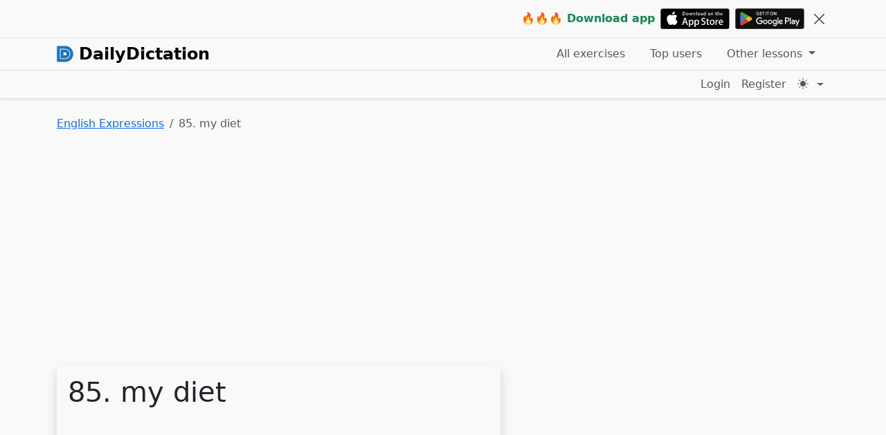

--- FILE ---
content_type: text/html; charset=UTF-8
request_url: https://dailydictation.com/expressions/85
body_size: 4355
content:
<!DOCTYPE html>
<html lang="en" translate="no">
<head>
    <title>my diet - Learn English expressions with Coach Shane</title>
  <link rel="icon" type="image/x-icon" href="/dailydictation.ico"/>
      <link rel="apple-touch-icon" href="/dd-apple-touch-icon-precomposed.png"/>
    <meta charset="UTF-8"/>
  <meta name="viewport" content="initial-scale=1">
  <meta http-equiv="X-UA-Compatible" content="IE=edge" />

    <meta name="description" content="my diet - Learn English expressions with Coach Shane">
  <meta property="og:title" content="Practice English listening with dictation exercises - dailydictation.com"/>
  <meta property="og:description" content="Online dictation exercises for learners to improve English listening skills quickly. All levels from basic, intermediate to advanced. 100% Free."/>
  <meta property="og:url" content="https://dailydictation.com/expressions/85"/>
  <meta property="og:site_name" content="DailyDictation"/>
  <meta property="og:type" content="webiste"/>
  
  <link rel="canonical" href="https://dailydictation.com/expressions/85" />
  <link rel="stylesheet" href="/assets/style.333eb8c247cad744501c.css">
  <link rel="stylesheet" href="/static/bootstrap-icons-v1.10.5.min.css" media="print" onload="this.media='all'">
  <script>
    window.isDarkTheme = window.matchMedia && window.matchMedia('(prefers-color-scheme: dark)').matches;
    if (localStorage !== undefined && localStorage.getItem) {
      const stored = localStorage.getItem('theme');
      if (stored) {
        window.isDarkTheme = stored === 'dark';
      }
    }
    document.documentElement.setAttribute('data-bs-theme', window.isDarkTheme ? 'dark' : 'light');
  </script>
  <noscript>
    <style>
      .js-only {
        display: none;
      }
    </style>
  </noscript>
    
                    <script async src="https://pagead2.googlesyndication.com/pagead/js/adsbygoogle.js?client=ca-pub-8891417675222163" crossorigin="anonymous"></script>
        <script async src="https://fundingchoicesmessages.google.com/i/pub-8891417675222163?ers=1" nonce="YLgbrlV2NNaxr6QFtG2rpg"></script>
              <script async src="https://www.googletagmanager.com/gtag/js?id=G-JPPMR887H3"></script>
    <script>
      window.dataLayer = window.dataLayer || [];
      function gtag(){dataLayer.push(arguments);}
      gtag('js', new Date());
      gtag('config', 'G-JPPMR887H3');

              gtag('config', 'AW-759288041');
        gtag('event', 'conversion', {'send_to': 'AW-759288041/b-DkCK6eracDEOmhh-oC'});
          </script>
              </head>
<body class="d-flex flex-column">

  <div class="border-bottom d-none bg-body" id="apps-top">
    <div class="container-lg">
      <div class="text-end py-2">
        <div class="d-flex align-items-center">
          <div class="flex-grow-1"></div>
          <strong class="text-success me-2 text-center">🔥🔥🔥 Download&nbsp;app</strong>
                      <a href="https://apps.apple.com/us/app/daily-dictation-english/id6505085682" class="text-decoration-none">
              <img src="/static/appstore.svg" alt="DailyDictation on AppStore" width="100">
            </a>
                                <a href="https://play.google.com/store/apps/details?id=com.dailydictation" class="text-decoration-none ms-2">
              <img src="/static/googleplay.svg" alt="DailyDictation on Google Play" width="100">
            </a>
                    <button class="btn btn-lg bi bi-x-lg border-0 ms-2 p-1" id="btn-hide-apps"></button>
        </div>
      </div>
    </div>
  </div>

<div id="nav-container" class="w-100" style="z-index: 100">
  <nav class="navbar navbar-expand-lg border-bottom p-0 bg-body-tertiary">
  <div class="container-lg">
    <a href="/" class="navbar-brand fs-4 d-flex align-items-center">
              <img src="/dailydictation.svg" alt="DailyDictation Logo" class="me-2" width="24" height="24">
            <span class="fw-semibold">DailyDictation</span>
    </a>
    <button
      class="navbar-toggler"
      type="button"
      data-bs-toggle="collapse"
      data-bs-target="#primaryNavbar"
      aria-controls="primaryNavbar"
      aria-expanded="false"
      aria-label="Toggle navigation"
    >
      <i class="bi bi-list fs-2"></i>
    </button>
        <div class="collapse navbar-collapse" id="primaryNavbar">
      <ul class="navbar-nav ms-auto">
        
                              <li class="nav-item me-1">
              <a class="nav-link px-3 py-1 " href="/exercises">
                All exercises
              </a>
            </li>
                                        <li class="nav-item me-1">
              <a class="nav-link px-3 py-1 " href="/top-users">
                Top users
              </a>
            </li>
                                        <li class="nav-item me-1 dropdown active">
              <a
                href="#"
                id="nav-dropdown-videos"
                class="nav-link dropdown-toggle px-3 py-1"
                role="button"
                data-bs-toggle="dropdown"
                aria-expanded="false"
              >
                Other lessons
              </a>
              <div class="dropdown-menu" aria-labelledby="nav-dropdown-videos">
                                  <a
                    class="dropdown-item "
                    href="/expressions"
                  >
                    English expressions
                  </a>
                                  <a
                    class="dropdown-item "
                    href="/english-pronunciation"
                  >
                    English pronunciation
                  </a>
                              </div>
            </li>
                        </ul>
    </div>
  </div>
</nav>
  
<nav class="navbar navbar-expand border-bottom bg-body py-0 shadow-sm">
  <div class="container-lg d-flex">
    <div class="flex-grow-1">
          </div>
    <div>
      <ul class="navbar-nav">
                  <li class="nav-item">
            <a href="/login"
               class="nav-link"
               data-test="login-link"
            >
              Login
            </a>
          </li>
          <li class="nav-item">
            <a href="/register" class="nav-link">
              Register
            </a>
          </li>
                <li class="nav-item dropdown">
          <button
            class="btn btn-link nav-link p-2 dropdown-toggle d-flex align-items-center border-0"
            id="bd-theme"
            type="button"
            title="Switch theme"
            aria-expanded="false"
            data-bs-toggle="dropdown"
            data-bs-display="static"
            aria-label="Toggle theme (dark)"
          >
            <i class="bi bi-sun-fill"></i><span id="bd-theme-text"></span>
          </button>
          <ul class="dropdown-menu dropdown-menu-end" aria-labelledby="bd-theme-text">
            <li>
              <button type="button" class="dropdown-item d-flex align-items-center" data-bs-theme-value="light" aria-pressed="false">
                <i class="bi bi-sun-fill me-2"></i> Light
              </button>
            </li>
            <li>
              <button type="button" class="dropdown-item d-flex align-items-center active" data-bs-theme-value="dark" aria-pressed="true">
                <i class="bi bi-moon-stars-fill me-2"></i> Dark
              </button>
            </li>
          </ul>
        </li>
      </ul>
    </div>
  </div>
</nav>
</div>
<div id="nav-buffer" class="pb-4"></div>

<div class="container-lg" id="breadcrumbs-container"></div>

  <nav class="container-lg mb-3" aria-label="breadcrumb">
    <ol class="breadcrumb">
      <li class="breadcrumb-item">
        <a href="/expressions">
          English Expressions
        </a>
      </li>
      <li class="breadcrumb-item active">
        85. my diet
      </li>
    </ol>
  </nav>

  <div class="container-lg">
        <div class="ads-container mb-4">
    <ins
      class="adsbygoogle"
      style="display:block"
      data-ad-client="ca-pub-8891417675222163"
      data-ad-slot="1408763825"
      data-ad-format="auto"
      data-full-width-responsive="true">
    </ins>
    <script>
      (adsbygoogle = window.adsbygoogle || []).push({});
    </script>
  </div>

  </div>

  <main class="container-lg">
    <div class="message">
    </div>

      <div class="row mb-4">
    <div class="col-md-7">
      <div class="p-3 bg-opacity-10 rounded shadow">
        <h1>85. my diet</h1>

        <div class="youtube-container mb-3">
          <iframe
            width="100%"
            height="400"
            src="https://www.youtube.com/embed/a6RWX5O5HC0?playsinline=1"
            frameborder="0" allow="accelerometer; autoplay; encrypted-media; gyroscope; picture-in-picture"
            allowfullscreen>
          </iframe>
        </div>

        <div class="row">
          <div class="col-md-6">
                          <div>
                <h5>Next lessons</h5>
                <table class="table table-bordered">
                                      <tr>
                      <td>
                        <a href="/expressions/86">
                          86. veggies
                        </a>
                      </td>
                    </tr>
                                      <tr>
                      <td>
                        <a href="/expressions/87">
                          87. ad hoc
                        </a>
                      </td>
                    </tr>
                                      <tr>
                      <td>
                        <a href="/expressions/88">
                          88. pig out
                        </a>
                      </td>
                    </tr>
                                      <tr>
                      <td>
                        <a href="/expressions/89">
                          89. Coke is it!
                        </a>
                      </td>
                    </tr>
                                      <tr>
                      <td>
                        <a href="/expressions/90">
                          90. What the heck is wrong with you?
                        </a>
                      </td>
                    </tr>
                                  </table>
                                                    <button
                    class="btn btn-sm btn-outline-primary mt-2 js-more-expressions"
                    data-url="/api/expressions/90/more?direction=next">
                    Load more
                  </button>
                              </div>
                      </div>
          <div class="col-md-6">
                          <div>
                <h5>Previous lessons</h5>
                <table class="table table-bordered">
                                      <tr>
                      <td>
                        <a href="/expressions/84">
                          84. To get carried away
                        </a>
                      </td>
                    </tr>
                                      <tr>
                      <td>
                        <a href="/expressions/83">
                          83. My dogs are barking!
                        </a>
                      </td>
                    </tr>
                                      <tr>
                      <td>
                        <a href="/expressions/82">
                          82. goof off
                        </a>
                      </td>
                    </tr>
                                      <tr>
                      <td>
                        <a href="/expressions/81">
                          81. 9 out of 10 times
                        </a>
                      </td>
                    </tr>
                                      <tr>
                      <td>
                        <a href="/expressions/80">
                          80. I changed my mind.
                        </a>
                      </td>
                    </tr>
                                  </table>
                                                    <button
                    class="btn btn-sm btn-outline-primary mt-2 js-more-expressions"
                    data-url="/api/expressions/80/more?direction=prev">
                    Load more
                  </button>
                              </div>
                      </div>
        </div>
      </div>
      <p class="mt-3">*Note: This lesson belongs to <a href="https://www.youtube.com/user/DailyEasyEnglish" target="_blank">Coach Shane</a>. This page is created just to make it easier to navigate through the lessons.</p>
    </div>
  </div>

    <div class="mb-4">
    <ins class="adsbygoogle"
      style="display:block"
      data-ad-format="autorelaxed"
      data-ad-client="ca-pub-8891417675222163"
      data-ad-slot="5897104875"></ins>
  </div>
  <script>
    (adsbygoogle = window.adsbygoogle || []).push({});
  </script>
  </main>

<div class="flex-grow-1"></div>
<footer id="footer" class="border-top mt-5 pt-3">
          <div class="container-lg d-flex flex-wrap">
              <div class="px-2 mb-3">
          <a href="https://apps.apple.com/us/app/daily-dictation-english/id6505085682">
            <img src="/static/appstore.svg" alt="DailyDictation on AppStore" width="140">
          </a>
        </div>
                    <div class="px-2 mb-3">
          <a href="https://play.google.com/store/apps/details?id=com.dailydictation">
            <img src="/static/googleplay.svg" alt="DailyDictation on AppStore" width="140">
          </a>
        </div>
          </div>
    <div class="container-lg text-left mb-4">
    <div class="row">
                    <div class="col-6 col-md-3">
          <nav class="nav flex-column ">
                                                                                    <a class="nav-link" href="/" >Home</a>
                                                      <a class="nav-link" href="/exercises" >All exercises</a>
                                                      <a class="nav-link" href="/expressions" >English expressions</a>
                                                      <a class="nav-link" href="/english-pronunciation" >English pronunciation</a>
                                                      <a class="nav-link" href="https://fluentpal.app?utm_source=dailydictation" >FluentPal - English Speaking App</a>
                                                      <a class="nav-link" href="https://dailydictation.com/english-listening-materials-audio-free-download" >Download audio files</a>
                      </nav>
        </div>
              <div class="col-6 col-md-3">
          <nav class="nav flex-column ">
                                                      <a class="nav-link" href="/top-users" >Top users</a>
                                                      <a class="nav-link" href="/discussions" >Latest comments</a>
                                                      <a class="nav-link" href="/useful-websites-and-resources-for-learning-english" >Learning English resources</a>
                                                      <a class="nav-link" href="https://germanlistening.com" >Practice German Listening</a>
                      </nav>
        </div>
              <div class="col-6 col-md-3">
          <nav class="nav flex-column ">
                                                      <a class="nav-link" href="https://dailydictation.com/blog/" >Blog</a>
                                                      <a class="nav-link" href="/contact" >Contact</a>
                                                      <a class="nav-link" href="/terms-and-rules" >Terms & rules</a>
                                                      <a class="nav-link" href="/privacy-policy" >Privacy policy</a>
                      </nav>
        </div>
              <div class="col-6 col-md-3">
          <nav class="nav flex-column ">
                                                      <a class="nav-link" href="https://www.facebook.com/dailydictation" target=&quot;_blank&quot; rel=&quot;noopener&quot; aria-label=&quot;Facebook&quot;><i class="bi bi-facebook"></i> Follow us on Facebook</a>
                                                      <a class="nav-link" href="https://www.tiktok.com/@daily_dictation" target=&quot;_blank&quot; rel=&quot;noopener&quot; aria-label=&quot;TikTok&quot;><i class="bi bi-tiktok"></i> Follow us on TikTok</a>
                      </nav>
        </div>
          </div>
  </div>
  <p class="text-center bg-dark text-white p-3 m-0 border-top">
    © dailydictation.com · since 2019
          </p>
</footer>
<div class="sharethis-sticky-share-buttons"></div>

<script src="/static/bootstrap.bundle.min.js"></script>
<script src="/assets/front.5520093c20b5c913fee6.js"></script>
<script src="/assets/react.ea95cfdb467f415ffaeb.js"></script>


  <script type="text/javascript" src="https://platform-api.sharethis.com/js/sharethis.js#property=6444b2c5b122060019c95645&product=sticky-share-buttons&source=platform" async="async"></script>
<script>
  const appsTop = document.getElementById('apps-top');
  const btnHideApps = document.getElementById('btn-hide-apps');
  const lastHideAppsAt = parseInt(localStorage.getItem('lastHideAppsAt') ?? 0);
  const btnHideAppsClicks = parseInt(localStorage.getItem('btnHideAppsClicks') ?? 0);

  if (btnHideAppsClicks < 3 && (lastHideAppsAt + (1000*60*60*24*3)) < Date.now()) {
    appsTop.classList.remove('d-none');

    btnHideApps.addEventListener('click', () => {
      appsTop.classList.add('d-none');
      localStorage.setItem('lastHideAppsAt',  Date.now().toString());
      localStorage.setItem('btnHideAppsClicks',  (btnHideAppsClicks + 1).toString());
    });
  }
</script>
<script defer src="https://static.cloudflareinsights.com/beacon.min.js/vcd15cbe7772f49c399c6a5babf22c1241717689176015" integrity="sha512-ZpsOmlRQV6y907TI0dKBHq9Md29nnaEIPlkf84rnaERnq6zvWvPUqr2ft8M1aS28oN72PdrCzSjY4U6VaAw1EQ==" data-cf-beacon='{"version":"2024.11.0","token":"1bc626ba106043e1a0bf2e8698b6dcdd","r":1,"server_timing":{"name":{"cfCacheStatus":true,"cfEdge":true,"cfExtPri":true,"cfL4":true,"cfOrigin":true,"cfSpeedBrain":true},"location_startswith":null}}' crossorigin="anonymous"></script>
</body>
</html>


--- FILE ---
content_type: text/html; charset=utf-8
request_url: https://www.google.com/recaptcha/api2/aframe
body_size: 134
content:
<!DOCTYPE HTML><html><head><meta http-equiv="content-type" content="text/html; charset=UTF-8"></head><body><script nonce="jcGFtT4muAIs1eEapr_mwA">/** Anti-fraud and anti-abuse applications only. See google.com/recaptcha */ try{var clients={'sodar':'https://pagead2.googlesyndication.com/pagead/sodar?'};window.addEventListener("message",function(a){try{if(a.source===window.parent){var b=JSON.parse(a.data);var c=clients[b['id']];if(c){var d=document.createElement('img');d.src=c+b['params']+'&rc='+(localStorage.getItem("rc::a")?sessionStorage.getItem("rc::b"):"");window.document.body.appendChild(d);sessionStorage.setItem("rc::e",parseInt(sessionStorage.getItem("rc::e")||0)+1);localStorage.setItem("rc::h",'1767628582799');}}}catch(b){}});window.parent.postMessage("_grecaptcha_ready", "*");}catch(b){}</script></body></html>

--- FILE ---
content_type: application/javascript
request_url: https://dailydictation.com/assets/front.5520093c20b5c913fee6.js
body_size: 1539
content:
/*! For license information please see front.5520093c20b5c913fee6.js.LICENSE.txt */
(()=>{var e={1176:()=>{document.querySelectorAll(".js-more-expressions").forEach((function(e){e.addEventListener("click",(function(){var t=e.getAttribute("data-url");e.innerHTML="Loading...",e.setAttribute("disabled","disabled"),fetch(t).then((function(e){if(e.ok)return e.json()})).then((function(t){var n=t.items,o=t.nextUrl,r="";n.forEach((function(e){r+='<tr><td><a href="'.concat(e.url,'">').concat(e.position,". ").concat(e.title,"</a></td></tr>")})),e.parentElement.querySelector("tbody").insertAdjacentHTML("beforeend",r),o?(e.setAttribute("data-url",o),e.removeAttribute("disabled"),e.innerHTML="Load more"):e.remove()}))}))}))},6693:()=>{var e=document.querySelector(".js-incomplete-lessons-dropdown");if(e){var t=e.querySelector(".js-incomplete-lessons-container"),n=e.getAttribute("data-fetch-incomplete-lessons-url"),o=e.querySelector(".js-no-incomplete-lessons"),r=!1,a=!1;e.addEventListener("click",(function(){t.parentElement.classList.contains("show")&&(a||(a=!0,o.classList.add("d-none"),t.innerHTML="",t.insertAdjacentHTML("beforeend",'<div class="p-2">Loading...</div>'),fetch(n).then((function(e){if(e.ok)return e.json();403===e.status&&(window.location.href="/login")})).then((function(n){var a="";0===n.length?o.classList.remove("d-none"):o.classList.add("d-none"),n.forEach((function(e){a+='\n            <div class="p-2 js-user-lesson-item">\n              <div class="d-flex align-items-center">\n                <a href="'.concat(e.lessonUrl,'" class="mr-2 text-decoration-none flex-grow-1" style="white-space: normal">\n                  ').concat(e.lessonName,'\n                </a>\n                <button class="btn btn-sm js-remove-in-progress-lesson" data-reset-url="').concat(e.resetUrl,'" title="Remove from this list">\n                  <i class="bi bi-x-lg fs-5"></i>\n                </button>\n              </div>              \n              <div class="progress" style="height: 5px;">\n                <div class="progress-bar bg-success" \n                  role="progressbar" \n                  aria-valuenow="').concat(e.completionInPercent,'" \n                  aria-valuemin="0" aria-valuemax   ="100" \n                  data-test="progress-bar" \n                  data-current-challenge-position="1" \n                  style="width: ').concat(e.completionInPercent,'%;">\n                </div>\n              </div>\n            </div>')})),t.innerHTML="",t.insertAdjacentHTML("beforeend",a);var s=".js-remove-in-progress-lesson";t.querySelectorAll(s).forEach((function(t){t.addEventListener("click",(function(n){n.preventDefault(),n.stopPropagation(),r||confirm("Are you sure you want to reset this exercise?")&&(r=!0,fetch(t.getAttribute("data-reset-url")).then((function(){r=!1,t.closest(".js-user-lesson-item").remove(),0===e.querySelectorAll(s).length&&o.classList.remove("d-none")})))}))}))})).catch((function(e){console.log(e),403===e.status&&(window.location.href="/login")})).finally((function(){a=!1}))))}))}},6998:()=>{document.querySelectorAll(".js-only").forEach((function(e){e.style.display="block"}))},8527:()=>{window.performance&&2===window.performance.navigation.type&&window.location.reload()},1578:()=>{!function(){"use strict";var e,t,n=window.matchMedia&&window.matchMedia("(prefers-color-scheme: dark)").matches,o=null!==(e=null!==(t=localStorage.getItem("theme"))&&void 0!==t?t:n?"dark":"light")&&void 0!==e?e:"light",r=function(e){var t="light"!==e;t?document.documentElement.setAttribute("data-bs-theme","dark"):document.documentElement.setAttribute("data-bs-theme",e),window.isDarkTheme=t;var n=new CustomEvent("theme.changed",{detail:{isDarkTheme:t}});window.dispatchEvent(n)};r(o);var a=function(e){var t=arguments.length>1&&void 0!==arguments[1]&&arguments[1],n=document.querySelector("#bd-theme");if(n){var o=document.querySelector("#bd-theme-text"),r=document.querySelector('[data-bs-theme-value="'.concat(e,'"]'));document.querySelectorAll("[data-bs-theme-value]").forEach((function(e){e.classList.remove("active"),e.setAttribute("aria-pressed","false")})),r.classList.add("active"),r.setAttribute("aria-pressed","true");var a="".concat(o.textContent," (").concat(r.dataset.bsThemeValue,")");n.setAttribute("aria-label",a),n.querySelector("i").remove(),n.prepend(r.querySelector("i").cloneNode(!1)),t&&n.focus()}};window.addEventListener("DOMContentLoaded",(function(){a(o),document.querySelectorAll("[data-bs-theme-value]").forEach((function(e){e.addEventListener("click",(function(){var t=e.getAttribute("data-bs-theme-value");!function(e){localStorage.setItem("theme",e)}(t),r(t),a(t,!0)}))}))}))}()},7154:()=>{document.querySelectorAll('[data-bs-toggle="tooltip"]').forEach((function(e){new bootstrap.Tooltip(e)}))},6791:()=>{document.querySelectorAll("img.user-avatar").forEach((function(e){var t=e.getAttribute("data-user-name");e.addEventListener("error",(function(){if(t){var n="https://ui-avatars.com/api/?name="+t;e.setAttribute("src",n)}}))}))}},t={};function n(o){var r=t[o];if(void 0!==r)return r.exports;var a=t[o]={exports:{}};return e[o](a,a.exports,n),a.exports}n.n=e=>{var t=e&&e.__esModule?()=>e.default:()=>e;return n.d(t,{a:t}),t},n.d=(e,t)=>{for(var o in t)n.o(t,o)&&!n.o(e,o)&&Object.defineProperty(e,o,{enumerable:!0,get:t[o]})},n.o=(e,t)=>Object.prototype.hasOwnProperty.call(e,t),(()=>{"use strict";n(7154),n(6998),n(8527),n(1176),n(1578),n(6791),n(6693),window!==window.top&&console.info("Site is embedded in: "+window.top.location.href)})()})();

--- FILE ---
content_type: image/svg+xml
request_url: https://dailydictation.com/dailydictation.svg
body_size: 501
content:
<svg xmlns="http://www.w3.org/2000/svg" xmlns:v="https://svgstorm.com"
viewBox = "0 0 500 500"
width="512"
height="512">
<g fill="#1a71bd" fill-opacity="0.99" stroke="None">
<path d="
M 5.00 492.00
C 44.23 492.13 88.25 491.82 127.00 492.00 C 165.75 492.18 212.00 491.66 249.00 492.00 C 286.00 492.34 320.34 485.39 350.77 471.77 C 381.20 458.15 399.33 444.05 422.75 421.75 C 446.18 399.46 459.08 378.78 473.23 350.23 C 487.37 321.68 495.18 283.21 495.00 250.00 C 494.82 216.79 487.75 177.98 473.77 149.23 C 459.79 120.48 446.01 100.80 422.75 78.25 C 399.50 55.70 381.55 41.67 351.08 27.92 C 320.60 14.18 286.13 7.27 249.00 8.00 C 211.87 8.73 165.82 7.62 127.00 8.00 C 88.18 8.38 44.28 7.71 5.00 8.00
C 5.00 169.33 5.00 330.67 5.00 492.00
M 93.00 403.00
C 93.00 300.67 93.00 198.33 93.00 96.00
C 125.46 96.04 164.17 95.95 196.00 96.00 C 227.83 96.05 266.11 94.08 294.07 101.93 C 322.03 109.77 339.52 121.08 359.70 140.30 C 379.87 159.52 390.88 178.45 399.93 204.07 C 408.98 229.70 408.90 268.55 400.22 294.22 C 391.54 319.89 381.07 339.56 360.75 358.75 C 340.43 377.94 323.33 389.18 295.33 397.33 C 267.33 405.47 228.99 402.82 197.00 403.00 C 165.01 403.18 125.66 402.86 93.00 403.00 Z"/>
</g>
<g fill="#1a71bd" fill-opacity="0.99" stroke="None">
<path d="
M 113.00 383.00
C 148.80 384.13 194.16 381.49 229.00 383.00 C 263.84 384.51 297.43 380.11 323.92 361.92 C 350.41 343.73 364.18 326.44 376.23 298.23 C 388.28 270.02 389.15 229.42 376.77 201.23 C 364.40 173.04 350.26 156.68 324.23 137.77 C 298.20 118.86 263.65 115.62 229.00 117.00 C 194.35 118.38 148.66 115.96 113.00 117.00
C 113.00 205.67 113.00 294.33 113.00 383.00
M 202.00 294.00
C 202.00 264.33 202.00 234.67 202.00 205.00
C 227.54 206.47 263.30 198.95 282.75 217.25 C 302.20 235.55 303.17 262.89 283.75 281.75 C 264.33 300.61 227.71 292.37 202.00 294.00 Z"/>
</g>
</svg>


--- FILE ---
content_type: application/javascript; charset=utf-8
request_url: https://fundingchoicesmessages.google.com/f/AGSKWxWJPUs5a8G_2u5aT7Rusz7dU5AJUs5DaOSVV29-W-wnf_bf1WwOU8Bq_R8CorW8A6xJ-56ipcnKCnUzDs1sOfIz5HD4sAqRUgalfALf7Ggps8h2-BA-re3WC6aWRNX4eSWFyxV0YUjO_1bgvW9BkmZ-WGWice4_2pUqOXIR9D2RqDQQ9W5btryugp62/_?ad.vid=/kaksvpopup./banner_db.php?_square_ad-/oas_mjx1.
body_size: -1288
content:
window['d8493e31-3168-4359-8fda-d22718c67da4'] = true;